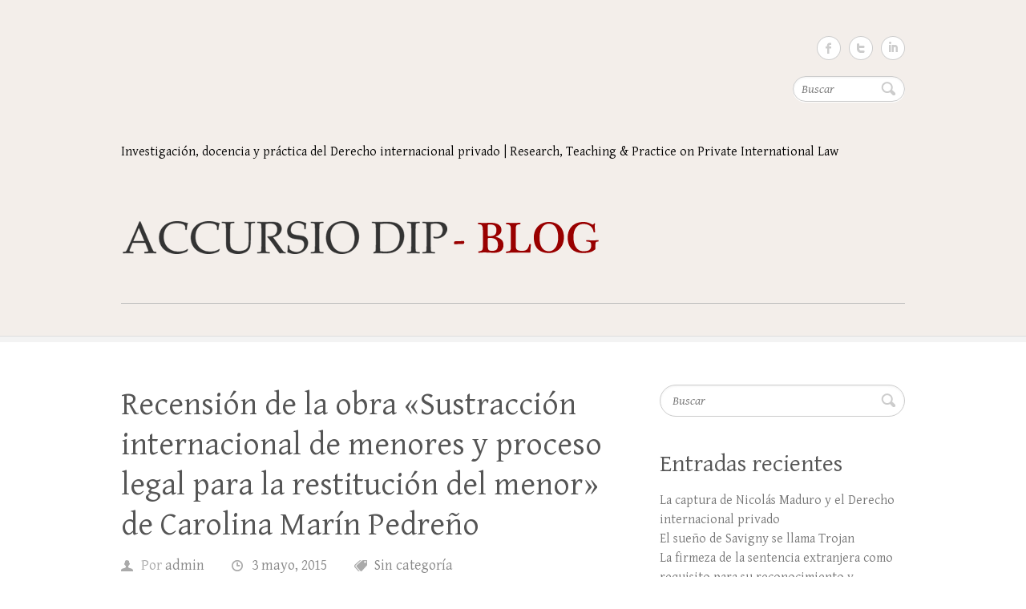

--- FILE ---
content_type: text/html; charset=UTF-8
request_url: http://accursio.com/blog/?m=201505&paged=2
body_size: 6407
content:

<!DOCTYPE html>
<html lang="es-ES">
<head>

		<meta charset="UTF-8" />
	<meta name="viewport" content="width=device-width, initial-scale=1, maximum-scale=1">
	<title>
		mayo | 2015 |  &#124; P&aacute;gina 2	</title>
	<link rel="profile" href="http://gmpg.org/xfn/11" />
	<link rel="pingback" href="http://accursio.com/blog/xmlrpc.php" />	
<link rel='dns-prefetch' href='//fonts.googleapis.com' />
<link rel='dns-prefetch' href='//s.w.org' />
<link rel="alternate" type="application/rss+xml" title=" &raquo; Feed" href="http://accursio.com/blog/?feed=rss2" />
<link rel="alternate" type="application/rss+xml" title=" &raquo; RSS de los comentarios" href="http://accursio.com/blog/?feed=comments-rss2" />
		<script type="text/javascript">
			window._wpemojiSettings = {"baseUrl":"https:\/\/s.w.org\/images\/core\/emoji\/2.3\/72x72\/","ext":".png","svgUrl":"https:\/\/s.w.org\/images\/core\/emoji\/2.3\/svg\/","svgExt":".svg","source":{"concatemoji":"http:\/\/accursio.com\/blog\/wp-includes\/js\/wp-emoji-release.min.js?ver=4.8.27"}};
			!function(t,a,e){var r,i,n,o=a.createElement("canvas"),l=o.getContext&&o.getContext("2d");function c(t){var e=a.createElement("script");e.src=t,e.defer=e.type="text/javascript",a.getElementsByTagName("head")[0].appendChild(e)}for(n=Array("flag","emoji4"),e.supports={everything:!0,everythingExceptFlag:!0},i=0;i<n.length;i++)e.supports[n[i]]=function(t){var e,a=String.fromCharCode;if(!l||!l.fillText)return!1;switch(l.clearRect(0,0,o.width,o.height),l.textBaseline="top",l.font="600 32px Arial",t){case"flag":return(l.fillText(a(55356,56826,55356,56819),0,0),e=o.toDataURL(),l.clearRect(0,0,o.width,o.height),l.fillText(a(55356,56826,8203,55356,56819),0,0),e===o.toDataURL())?!1:(l.clearRect(0,0,o.width,o.height),l.fillText(a(55356,57332,56128,56423,56128,56418,56128,56421,56128,56430,56128,56423,56128,56447),0,0),e=o.toDataURL(),l.clearRect(0,0,o.width,o.height),l.fillText(a(55356,57332,8203,56128,56423,8203,56128,56418,8203,56128,56421,8203,56128,56430,8203,56128,56423,8203,56128,56447),0,0),e!==o.toDataURL());case"emoji4":return l.fillText(a(55358,56794,8205,9794,65039),0,0),e=o.toDataURL(),l.clearRect(0,0,o.width,o.height),l.fillText(a(55358,56794,8203,9794,65039),0,0),e!==o.toDataURL()}return!1}(n[i]),e.supports.everything=e.supports.everything&&e.supports[n[i]],"flag"!==n[i]&&(e.supports.everythingExceptFlag=e.supports.everythingExceptFlag&&e.supports[n[i]]);e.supports.everythingExceptFlag=e.supports.everythingExceptFlag&&!e.supports.flag,e.DOMReady=!1,e.readyCallback=function(){e.DOMReady=!0},e.supports.everything||(r=function(){e.readyCallback()},a.addEventListener?(a.addEventListener("DOMContentLoaded",r,!1),t.addEventListener("load",r,!1)):(t.attachEvent("onload",r),a.attachEvent("onreadystatechange",function(){"complete"===a.readyState&&e.readyCallback()})),(r=e.source||{}).concatemoji?c(r.concatemoji):r.wpemoji&&r.twemoji&&(c(r.twemoji),c(r.wpemoji)))}(window,document,window._wpemojiSettings);
		</script>
		<style type="text/css">
img.wp-smiley,
img.emoji {
	display: inline !important;
	border: none !important;
	box-shadow: none !important;
	height: 1em !important;
	width: 1em !important;
	margin: 0 .07em !important;
	vertical-align: -0.1em !important;
	background: none !important;
	padding: 0 !important;
}
</style>
<link rel='stylesheet' id='cleanretina_style-css'  href='http://accursio.com/blog/wp-content/themes/clean-retina/style.css?ver=4.8.27' type='text/css' media='all' />
<link rel='stylesheet' id='jquery_fancybox_style-css'  href='http://accursio.com/blog/wp-content/themes/clean-retina/library/css/jquery.fancybox-1.3.4.css?ver=4.8.27' type='text/css' media='all' />
<link rel='stylesheet' id='google_font_genttium_basic-css'  href='http://fonts.googleapis.com/css?family=Gentium+Basic%3A400%2C400italic%2C700%2C700italic&#038;ver=4.8.27' type='text/css' media='all' />
<script type='text/javascript' src='http://accursio.com/blog/wp-includes/js/jquery/jquery.js?ver=1.12.4'></script>
<script type='text/javascript' src='http://accursio.com/blog/wp-includes/js/jquery/jquery-migrate.min.js?ver=1.4.1'></script>
<script type='text/javascript' src='http://accursio.com/blog/wp-content/themes/clean-retina/library/js/tinynav.js?ver=4.8.27'></script>
<script type='text/javascript' src='http://accursio.com/blog/wp-content/themes/clean-retina/library/js/backtotop.js?ver=4.8.27'></script>
<link rel='https://api.w.org/' href='http://accursio.com/blog/index.php?rest_route=/' />
<link rel="EditURI" type="application/rsd+xml" title="RSD" href="http://accursio.com/blog/xmlrpc.php?rsd" />
<link rel="wlwmanifest" type="application/wlwmanifest+xml" href="http://accursio.com/blog/wp-includes/wlwmanifest.xml" /> 
		<style type="text/css">.recentcomments a{display:inline !important;padding:0 !important;margin:0 !important;}</style>
			<style type="text/css">
			#site-title a,
		#site-description {
			color: #000000 !important;
		}
		</style>
	<style type="text/css" id="custom-background-css">
body.custom-background { background-color: #ffffff; }
</style>

</head>

<body class="archive date paged custom-background paged-2 date-paged-2 ">
	
	<div id="wrapper">
				<header id="branding" >
				
	<div class="wrapper clearfix">
		<div class="hgroup-wrap clearfix">
								<section class="hgroup-right">
						
			<div class="social-profiles clearfix">
				<ul><li class="facebook"><a href="https://www.facebook.com/accursioDIP" title=" en Facebook" target="_blank"> Facebook</a></li><li class="twitter"><a href="https://twitter.com/AccursioDipr" title=" en Twitter" target="_blank"> Twitter</a></li><li class="linked"><a href="https://www.linkedin.com/profile/view?id=396416935&#038;trk=nav_responsive_tab_profile" title=" en LinkedIn" target="_blank"> LinkedIn</a></li>
			</ul>
			</div><!-- .social-profiles -->							<form action="http://accursio.com/blog/" class="searchform clearfix" method="get">
		<label class="assistive-text" for="s">Buscar</label>
		<input type="text" placeholder="Buscar" class="s field" name="s">
	</form><!-- .searchform -->
					</section><!-- .hgroup-right -->	
				

			<hgroup id="site-logo" class="clearfix">
								<h1 id="site-title"><a href="http://accursio.com/blog/" title="" rel="home"></a></h1>
				<h2 id="site-description">Investigación, docencia y práctica del Derecho internacional privado | Research, Teaching &amp; Practice on Private International Law </h2>
							</hgroup><!-- #site-logo -->

								<a href="http://accursio.com/blog/" title=""><img src="http://accursio.com/blog/wp-content/uploads/2015/02/cropped-logo-accursio-dip.png" class="header-image" width="600" height="54" alt=""></a>
						
		</div><!-- .hgroup-wrap -->		
		<nav id="access" class="clearfix"><ul class="root"><li class="default-menu"><a href="http://accursio.com/blog" title="Navigation">Navigation</a></li></ul></nav><!-- #access --> 		
 		   	 			</div><!-- .wrapper -->

		</header>
		
				<div id="main" class="wrapper clearfix">


<div id="container">
	

<div id="primary" class="no-margin-left">
   <div id="content">   	<section id="post-202" class="post-202 post type-post status-publish format-standard has-post-thumbnail hentry category-sin-categoria">
   		<article class="clearfix">
           		
        		<header class="entry-header">
        			        				<h2 class="entry-title">
	            			            			<a href="http://accursio.com/blog/?p=202" title="Recensión de la obra «Sustracción internacional de menores y proceso legal para la restitución del menor» de Carolina Marín Pedreño">Recensión de la obra «Sustracción internacional de menores y proceso legal para la restitución del menor» de Carolina Marín Pedreño</a>
	            			            	</h2 >
        			        			                        
            	<div class="entry-meta">
						<span class="by-author vcard author"><span class="fn">Por <a href="http://accursio.com/blog/?author=1">admin</a></span></span>
                	<span class="date updated"><a href="http://accursio.com/blog/?p=202" title="8:14 am">3 mayo, 2015</a></span>
                	                		<span class="category"><a href="http://accursio.com/blog/?cat=1" rel="category">Sin categoría</a></span> 
                	                	            	</div><!-- .entry-meta -->
        			        		</header>

        		        		
        		<figure class="post-featured-image"><a href="http://accursio.com/blog/?p=202" title="Permalink paraRecensión de la obra «Sustracción internacional de menores y proceso legal para la restitución del menor» de Carolina Marín Pedreño"><img width="700" height="290" src="http://accursio.com/blog/wp-content/uploads/2015/04/sustraccion-internacional-de-menores_9788494236945-700x290.jpg" class="attachment-featured size-featured wp-post-image" alt="Recensión de la obra «Sustracción internacional de menores y proceso legal para la restitución del menor» de Carolina Marín Pedreño" title="Recensión de la obra «Sustracción internacional de menores y proceso legal para la restitución del menor» de Carolina Marín Pedreño" /></a></figure>        		
       
       		            <p>  Recensión de la obra «Sustracción internacional de menores y proceso legal para la restitución del menor» de Carolina Marín Pedreño. &nbsp; Este libro es mucho más que un libro.&hellip; </p>
<a class="readmore" href="http://accursio.com/blog/?p=202" title="Recensión de la obra «Sustracción internacional de menores y proceso legal para la restitución del menor» de Carolina Marín Pedreño">Leer m&aacute;s</a>            
        			  	</article>
		</section>
		<hr/>
	   	<section id="post-197" class="post-197 post type-post status-publish format-standard has-post-thumbnail hentry category-sin-categoria">
   		<article class="clearfix">
           		
        		<header class="entry-header">
        			        				<h2 class="entry-title">
	            			            			<a href="http://accursio.com/blog/?p=197" title="I JORNADAS DOCTORALES. UNIVERSIDAD DE MURCIA. ABRIL 2015">I JORNADAS DOCTORALES. UNIVERSIDAD DE MURCIA. ABRIL 2015</a>
	            			            	</h2 >
        			        			                        
            	<div class="entry-meta">
						<span class="by-author vcard author"><span class="fn">Por <a href="http://accursio.com/blog/?author=1">admin</a></span></span>
                	<span class="date updated"><a href="http://accursio.com/blog/?p=197" title="5:48 pm">2 mayo, 2015</a></span>
                	                		<span class="category"><a href="http://accursio.com/blog/?cat=1" rel="category">Sin categoría</a></span> 
                	                	            	</div><!-- .entry-meta -->
        			        		</header>

        		        		
        		<figure class="post-featured-image"><a href="http://accursio.com/blog/?p=197" title="Permalink paraI JORNADAS DOCTORALES. UNIVERSIDAD DE MURCIA. ABRIL 2015"><img width="700" height="290" src="http://accursio.com/blog/wp-content/uploads/2015/02/foto-Claustro-002--700x290.jpg" class="attachment-featured size-featured wp-post-image" alt="I JORNADAS DOCTORALES. UNIVERSIDAD DE MURCIA. ABRIL 2015" title="I JORNADAS DOCTORALES. UNIVERSIDAD DE MURCIA. ABRIL 2015" /></a></figure>        		
       
       		            <p>&nbsp; I JORNADAS DOCTORALES. UNIVERSIDAD DE MURCIA. ABRIL 2015 Los pasados días 28 y 29 abril 2015 la Universidad de Murcia acogió en sus instalaciones del Campus de Espinardo las&hellip; </p>
<a class="readmore" href="http://accursio.com/blog/?p=197" title="I JORNADAS DOCTORALES. UNIVERSIDAD DE MURCIA. ABRIL 2015">Leer m&aacute;s</a>            
        			  	</article>
		</section>
		<hr/>
	   	<section id="post-179" class="post-179 post type-post status-publish format-standard has-post-thumbnail hentry category-sin-categoria">
   		<article class="clearfix">
           		
        		<header class="entry-header">
        			        				<h2 class="entry-title">
	            			            			<a href="http://accursio.com/blog/?p=179" title="JORNADAS DE DERECHO INTERNACIONAL PRIVADO EN LA UNIVERSITÀ ROMA TRE (27-28 ABRIL 2015)">JORNADAS DE DERECHO INTERNACIONAL PRIVADO EN LA UNIVERSITÀ ROMA TRE (27-28 ABRIL 2015)</a>
	            			            	</h2 >
        			        			                        
            	<div class="entry-meta">
						<span class="by-author vcard author"><span class="fn">Por <a href="http://accursio.com/blog/?author=1">admin</a></span></span>
                	<span class="date updated"><a href="http://accursio.com/blog/?p=179" title="3:37 pm">2 mayo, 2015</a></span>
                	                		<span class="category"><a href="http://accursio.com/blog/?cat=1" rel="category">Sin categoría</a></span> 
                	                	            	</div><!-- .entry-meta -->
        			        		</header>

        		        		
        		<figure class="post-featured-image"><a href="http://accursio.com/blog/?p=179" title="Permalink paraJORNADAS DE DERECHO INTERNACIONAL PRIVADO EN LA UNIVERSITÀ ROMA TRE (27-28 ABRIL 2015)"><img width="661" height="290" src="http://accursio.com/blog/wp-content/uploads/2015/05/ACCURSIO-DIP-vis-cor-victoria-GIALLO-661x290.jpg" class="attachment-featured size-featured wp-post-image" alt="JORNADAS DE DERECHO INTERNACIONAL PRIVADO EN LA UNIVERSITÀ ROMA TRE (27-28 ABRIL 2015)" title="JORNADAS DE DERECHO INTERNACIONAL PRIVADO EN LA UNIVERSITÀ ROMA TRE (27-28 ABRIL 2015)" /></a></figure>        		
       
       		            <p> CRÓNICA Encuentros con la doctrina extranjera de Derecho internacional privado JORNADAS DE DERECHO INTERNACIONAL PRIVADO EN LA UNIVERSITÀ ROMA TRE ROMA (ITALIA) 27-28 ABRIL 2015 &nbsp; &#8211; La increible sensación&hellip; </p>
<a class="readmore" href="http://accursio.com/blog/?p=179" title="JORNADAS DE DERECHO INTERNACIONAL PRIVADO EN LA UNIVERSITÀ ROMA TRE (27-28 ABRIL 2015)">Leer m&aacute;s</a>            
        			  	</article>
		</section>
		<hr/>
				<ul class="default-wp-page clearfix">
				<li class="previous"></li>
				<li class="next"><a href="http://accursio.com/blog/?m=201505" >Siguiente &raquo;</a></li>
			</ul>
			</div><!-- #content --></div><!-- #primary -->


<div id="secondary">
	

<aside id="search-2" class="widget widget_search">	<form action="http://accursio.com/blog/" class="searchform clearfix" method="get">
		<label class="assistive-text" for="s">Buscar</label>
		<input type="text" placeholder="Buscar" class="s field" name="s">
	</form><!-- .searchform -->
</aside>		<aside id="recent-posts-2" class="widget widget_recent_entries">		<h4 class="widget-title">Entradas recientes</h4>		<ul>
					<li>
				<a href="http://accursio.com/blog/?p=2425">La captura de Nicolás Maduro y el Derecho internacional privado</a>
						</li>
					<li>
				<a href="http://accursio.com/blog/?p=2422">El sueño de Savigny se llama Trojan</a>
						</li>
					<li>
				<a href="http://accursio.com/blog/?p=2414">La firmeza de la sentencia extranjera como requisito para su reconocimiento y exequatur en España</a>
						</li>
					<li>
				<a href="http://accursio.com/blog/?p=2405">La determinación de la nacionalidad del causante en el art. 9.8 CC y las estatuas de los apóstoles en San Juan de Letrán.</a>
						</li>
					<li>
				<a href="http://accursio.com/blog/?p=2398">La integración del menor en su nuevo medio como causa de no restitución del mismo al país de su residencia habitual</a>
						</li>
				</ul>
		</aside>		<aside id="recent-comments-2" class="widget widget_recent_comments"><h4 class="widget-title">Comentarios recientes</h4><ul id="recentcomments"><li class="recentcomments"><span class="comment-author-link">admin</span> en <a href="http://accursio.com/blog/?p=698#comment-3519">Contratos privados de divorcio: bienvenidos al futuro</a></li><li class="recentcomments"><span class="comment-author-link">Juan Carlos Muñoz</span> en <a href="http://accursio.com/blog/?p=707#comment-3157">Reglamento sucesorio europeo y cláusula tontina</a></li><li class="recentcomments"><span class="comment-author-link"><a href='http://www.divorciador.com' rel='external nofollow' class='url'>abogados divorcios exprés Madrid</a></span> en <a href="http://accursio.com/blog/?p=698#comment-3071">Contratos privados de divorcio: bienvenidos al futuro</a></li><li class="recentcomments"><span class="comment-author-link"><a href='http://www.algoritmolegal.com/tecnologias-emergentes/seran-google-watson-los-juristas-del-futuro/' rel='external nofollow' class='url'>¿Serán Google y Watson los juristas del futuro? - Algoritmo Legal</a></span> en <a href="http://accursio.com/blog/?p=377#comment-3066">Entrevista a Javier Carrascosa en Radio Nacional de España (6 julio 2015)</a></li><li class="recentcomments"><span class="comment-author-link">Yolanda</span> en <a href="http://accursio.com/blog/?p=698#comment-3061">Contratos privados de divorcio: bienvenidos al futuro</a></li></ul></aside><aside id="archives-2" class="widget widget_archive"><h4 class="widget-title">Archivos</h4>		<ul>
			<li><a href='http://accursio.com/blog/?m=202601'>enero 2026</a></li>
	<li><a href='http://accursio.com/blog/?m=202512'>diciembre 2025</a></li>
	<li><a href='http://accursio.com/blog/?m=202511'>noviembre 2025</a></li>
	<li><a href='http://accursio.com/blog/?m=202510'>octubre 2025</a></li>
	<li><a href='http://accursio.com/blog/?m=202509'>septiembre 2025</a></li>
	<li><a href='http://accursio.com/blog/?m=202508'>agosto 2025</a></li>
	<li><a href='http://accursio.com/blog/?m=202507'>julio 2025</a></li>
	<li><a href='http://accursio.com/blog/?m=202506'>junio 2025</a></li>
	<li><a href='http://accursio.com/blog/?m=202505'>mayo 2025</a></li>
	<li><a href='http://accursio.com/blog/?m=202504'>abril 2025</a></li>
	<li><a href='http://accursio.com/blog/?m=202503'>marzo 2025</a></li>
	<li><a href='http://accursio.com/blog/?m=202502'>febrero 2025</a></li>
	<li><a href='http://accursio.com/blog/?m=202501'>enero 2025</a></li>
	<li><a href='http://accursio.com/blog/?m=202412'>diciembre 2024</a></li>
	<li><a href='http://accursio.com/blog/?m=202411'>noviembre 2024</a></li>
	<li><a href='http://accursio.com/blog/?m=202410'>octubre 2024</a></li>
	<li><a href='http://accursio.com/blog/?m=202409'>septiembre 2024</a></li>
	<li><a href='http://accursio.com/blog/?m=202407'>julio 2024</a></li>
	<li><a href='http://accursio.com/blog/?m=202406'>junio 2024</a></li>
	<li><a href='http://accursio.com/blog/?m=202405'>mayo 2024</a></li>
	<li><a href='http://accursio.com/blog/?m=202404'>abril 2024</a></li>
	<li><a href='http://accursio.com/blog/?m=202403'>marzo 2024</a></li>
	<li><a href='http://accursio.com/blog/?m=202402'>febrero 2024</a></li>
	<li><a href='http://accursio.com/blog/?m=202401'>enero 2024</a></li>
	<li><a href='http://accursio.com/blog/?m=202312'>diciembre 2023</a></li>
	<li><a href='http://accursio.com/blog/?m=202311'>noviembre 2023</a></li>
	<li><a href='http://accursio.com/blog/?m=202310'>octubre 2023</a></li>
	<li><a href='http://accursio.com/blog/?m=202309'>septiembre 2023</a></li>
	<li><a href='http://accursio.com/blog/?m=202308'>agosto 2023</a></li>
	<li><a href='http://accursio.com/blog/?m=202307'>julio 2023</a></li>
	<li><a href='http://accursio.com/blog/?m=202306'>junio 2023</a></li>
	<li><a href='http://accursio.com/blog/?m=202305'>mayo 2023</a></li>
	<li><a href='http://accursio.com/blog/?m=202304'>abril 2023</a></li>
	<li><a href='http://accursio.com/blog/?m=202303'>marzo 2023</a></li>
	<li><a href='http://accursio.com/blog/?m=202302'>febrero 2023</a></li>
	<li><a href='http://accursio.com/blog/?m=202301'>enero 2023</a></li>
	<li><a href='http://accursio.com/blog/?m=202212'>diciembre 2022</a></li>
	<li><a href='http://accursio.com/blog/?m=202211'>noviembre 2022</a></li>
	<li><a href='http://accursio.com/blog/?m=202210'>octubre 2022</a></li>
	<li><a href='http://accursio.com/blog/?m=202209'>septiembre 2022</a></li>
	<li><a href='http://accursio.com/blog/?m=202208'>agosto 2022</a></li>
	<li><a href='http://accursio.com/blog/?m=202207'>julio 2022</a></li>
	<li><a href='http://accursio.com/blog/?m=202206'>junio 2022</a></li>
	<li><a href='http://accursio.com/blog/?m=202205'>mayo 2022</a></li>
	<li><a href='http://accursio.com/blog/?m=202204'>abril 2022</a></li>
	<li><a href='http://accursio.com/blog/?m=202203'>marzo 2022</a></li>
	<li><a href='http://accursio.com/blog/?m=202202'>febrero 2022</a></li>
	<li><a href='http://accursio.com/blog/?m=202201'>enero 2022</a></li>
	<li><a href='http://accursio.com/blog/?m=202112'>diciembre 2021</a></li>
	<li><a href='http://accursio.com/blog/?m=202111'>noviembre 2021</a></li>
	<li><a href='http://accursio.com/blog/?m=202110'>octubre 2021</a></li>
	<li><a href='http://accursio.com/blog/?m=202109'>septiembre 2021</a></li>
	<li><a href='http://accursio.com/blog/?m=202107'>julio 2021</a></li>
	<li><a href='http://accursio.com/blog/?m=202106'>junio 2021</a></li>
	<li><a href='http://accursio.com/blog/?m=202105'>mayo 2021</a></li>
	<li><a href='http://accursio.com/blog/?m=202104'>abril 2021</a></li>
	<li><a href='http://accursio.com/blog/?m=202103'>marzo 2021</a></li>
	<li><a href='http://accursio.com/blog/?m=202102'>febrero 2021</a></li>
	<li><a href='http://accursio.com/blog/?m=202101'>enero 2021</a></li>
	<li><a href='http://accursio.com/blog/?m=202012'>diciembre 2020</a></li>
	<li><a href='http://accursio.com/blog/?m=202011'>noviembre 2020</a></li>
	<li><a href='http://accursio.com/blog/?m=202010'>octubre 2020</a></li>
	<li><a href='http://accursio.com/blog/?m=202009'>septiembre 2020</a></li>
	<li><a href='http://accursio.com/blog/?m=202007'>julio 2020</a></li>
	<li><a href='http://accursio.com/blog/?m=202006'>junio 2020</a></li>
	<li><a href='http://accursio.com/blog/?m=202005'>mayo 2020</a></li>
	<li><a href='http://accursio.com/blog/?m=202004'>abril 2020</a></li>
	<li><a href='http://accursio.com/blog/?m=202003'>marzo 2020</a></li>
	<li><a href='http://accursio.com/blog/?m=202002'>febrero 2020</a></li>
	<li><a href='http://accursio.com/blog/?m=202001'>enero 2020</a></li>
	<li><a href='http://accursio.com/blog/?m=201912'>diciembre 2019</a></li>
	<li><a href='http://accursio.com/blog/?m=201911'>noviembre 2019</a></li>
	<li><a href='http://accursio.com/blog/?m=201910'>octubre 2019</a></li>
	<li><a href='http://accursio.com/blog/?m=201909'>septiembre 2019</a></li>
	<li><a href='http://accursio.com/blog/?m=201907'>julio 2019</a></li>
	<li><a href='http://accursio.com/blog/?m=201906'>junio 2019</a></li>
	<li><a href='http://accursio.com/blog/?m=201905'>mayo 2019</a></li>
	<li><a href='http://accursio.com/blog/?m=201811'>noviembre 2018</a></li>
	<li><a href='http://accursio.com/blog/?m=201809'>septiembre 2018</a></li>
	<li><a href='http://accursio.com/blog/?m=201807'>julio 2018</a></li>
	<li><a href='http://accursio.com/blog/?m=201806'>junio 2018</a></li>
	<li><a href='http://accursio.com/blog/?m=201805'>mayo 2018</a></li>
	<li><a href='http://accursio.com/blog/?m=201804'>abril 2018</a></li>
	<li><a href='http://accursio.com/blog/?m=201802'>febrero 2018</a></li>
	<li><a href='http://accursio.com/blog/?m=201801'>enero 2018</a></li>
	<li><a href='http://accursio.com/blog/?m=201712'>diciembre 2017</a></li>
	<li><a href='http://accursio.com/blog/?m=201710'>octubre 2017</a></li>
	<li><a href='http://accursio.com/blog/?m=201709'>septiembre 2017</a></li>
	<li><a href='http://accursio.com/blog/?m=201707'>julio 2017</a></li>
	<li><a href='http://accursio.com/blog/?m=201706'>junio 2017</a></li>
	<li><a href='http://accursio.com/blog/?m=201705'>mayo 2017</a></li>
	<li><a href='http://accursio.com/blog/?m=201704'>abril 2017</a></li>
	<li><a href='http://accursio.com/blog/?m=201703'>marzo 2017</a></li>
	<li><a href='http://accursio.com/blog/?m=201702'>febrero 2017</a></li>
	<li><a href='http://accursio.com/blog/?m=201701'>enero 2017</a></li>
	<li><a href='http://accursio.com/blog/?m=201612'>diciembre 2016</a></li>
	<li><a href='http://accursio.com/blog/?m=201610'>octubre 2016</a></li>
	<li><a href='http://accursio.com/blog/?m=201609'>septiembre 2016</a></li>
	<li><a href='http://accursio.com/blog/?m=201607'>julio 2016</a></li>
	<li><a href='http://accursio.com/blog/?m=201606'>junio 2016</a></li>
	<li><a href='http://accursio.com/blog/?m=201604'>abril 2016</a></li>
	<li><a href='http://accursio.com/blog/?m=201603'>marzo 2016</a></li>
	<li><a href='http://accursio.com/blog/?m=201601'>enero 2016</a></li>
	<li><a href='http://accursio.com/blog/?m=201512'>diciembre 2015</a></li>
	<li><a href='http://accursio.com/blog/?m=201511'>noviembre 2015</a></li>
	<li><a href='http://accursio.com/blog/?m=201510'>octubre 2015</a></li>
	<li><a href='http://accursio.com/blog/?m=201509'>septiembre 2015</a></li>
	<li><a href='http://accursio.com/blog/?m=201508'>agosto 2015</a></li>
	<li><a href='http://accursio.com/blog/?m=201507'>julio 2015</a></li>
	<li><a href='http://accursio.com/blog/?m=201506'>junio 2015</a></li>
	<li><a href='http://accursio.com/blog/?m=201505'>mayo 2015</a></li>
	<li><a href='http://accursio.com/blog/?m=201504'>abril 2015</a></li>
	<li><a href='http://accursio.com/blog/?m=201503'>marzo 2015</a></li>
	<li><a href='http://accursio.com/blog/?m=201502'>febrero 2015</a></li>
		</ul>
		</aside><aside id="categories-2" class="widget widget_categories"><h4 class="widget-title">Categorías</h4>		<ul>
	<li class="cat-item cat-item-2"><a href="http://accursio.com/blog/?cat=2" >Estatuto personal</a>
</li>
	<li class="cat-item cat-item-1"><a href="http://accursio.com/blog/?cat=1" >Sin categoría</a>
</li>
		</ul>
</aside><aside id="meta-2" class="widget widget_meta"><h4 class="widget-title">Meta</h4>			<ul>
						<li><a href="http://accursio.com/blog/wp-login.php">Acceder</a></li>
			<li><a href="http://accursio.com/blog/?feed=rss2"><abbr title="Really Simple Syndication">RSS</abbr> de las entradas</a></li>
			<li><a href="http://accursio.com/blog/?feed=comments-rss2"><abbr title="Really Simple Syndication">RSS</abbr> de los comentarios</a></li>
			<li><a href="https://es.wordpress.org/" title="Gestionado con WordPress, una avanzada plataforma semántica de publicación personal.">WordPress.org</a></li>			</ul>
			</aside>
</div><!-- #secondary --></div><!-- #container -->


	   </div><!-- #main -->

	   
	   	
	   
	   <footer id="colophon" class="clearfix">
			<div class="wrapper"><div id="site-generator">
			<div class="social-profiles clearfix">
				<ul><li class="facebook"><a href="https://www.facebook.com/accursioDIP" title=" en Facebook" target="_blank"> Facebook</a></li><li class="twitter"><a href="https://twitter.com/AccursioDipr" title=" en Twitter" target="_blank"> Twitter</a></li><li class="linked"><a href="https://www.linkedin.com/profile/view?id=396416935&#038;trk=nav_responsive_tab_profile" title=" en LinkedIn" target="_blank"> LinkedIn</a></li>
			</ul>
			</div><!-- .social-profiles --><div class="copyright">Copyright &copy; 2026 <a href="http://accursio.com/blog/" title="" ><span></span></a> Tema por: <a href="http://themehorse.com" target="_blank" title="Theme Horse" ><span>Theme Horse</span></a> Powered by: <a href="http://wordpress.org" target="_blank" title="WordPress"><span>WordPress</span></a> </div><!-- .copyright --><div style="clear:both;"></div>
			</div><!-- #site-generator --></div><!-- .wrapper --><div class="back-to-top"><a href="#branding">Volver al principio</a></div>		</footer>
	   
			

	</div><!-- #wrapper -->

	 

<script type='text/javascript' src='http://accursio.com/blog/wp-content/themes/clean-retina/library/js/jquery.fancybox-1.3.4.pack.js?ver=1.3.4'></script>
<script type='text/javascript' src='http://accursio.com/blog/wp-content/themes/clean-retina/library/js/cleanretina-custom-fancybox-script.js?ver=4.8.27'></script>
<script type='text/javascript' src='http://accursio.com/blog/wp-includes/js/wp-embed.min.js?ver=4.8.27'></script>

</body>
</html>

--- FILE ---
content_type: text/css
request_url: http://accursio.com/blog/wp-content/themes/clean-retina/style.css?ver=4.8.27
body_size: 47325
content:
/*
Theme Name: Clean Retina
Theme URI: http://themehorse.com/themes/clean-retina
Author: Theme Horse
Author URI: http://themehorse.com
Description: Clean Retina is a Simple, Clean and Responsive Retina Ready WordPress Theme which adapts automatically to your tablets and mobile devices. Along with the elegant design the theme is easily customizable with numerous theme options. Some of the highlighted options are 9 home page layouts(corporate layout also included), 5 layouts for every post, featured slider to highlight your post and page, custom post type to show gallery, 11 social icons, webmaster tools, custom background, custom Header, custom menu, custom favicon, custom CSS, custom webclip icon and many more.  Also supports some of the popular plugins like Breadcrumb NavXT, WP-PageNavi and Contact Form 7. Currently translated in Polish, Romanian, French, Swedish, German, Spanish, Persian and Russian. Get free support on http://themehorse.com/support-forum/
Version: 1.3.8
License: GNU General Public License v2 or later
License URI: http://www.gnu.org/licenses/gpl-2.0.html
Tags: black, gray, white, light, blue, one-column, two-columns, three-columns, left-sidebar, right-sidebar, fluid-layout, custom-menu, custom-background, custom-header, featured-images, full-width-template, theme-options, threaded-comments, translation-ready, sticky-post
Text Domain: cleanretina

Clean Retina WordPress Theme, Copyright 2012-2013 Theme Horse
Clean Retina is distributed under the terms of the GNU GPL
*/

/* =Reset default browser CSS. Based on work by Eric Meyer: http://meyerweb.com/eric/tools/css/reset/index.html
-------------------------------------------------------------- */
	
html, body, div, span, applet, object, iframe, h1, h2, h3, h4, h5, h6, p, blockquote, pre, a, abbr, acronym, address, big, cite, code, del, dfn, em, font, ins, kbd, q, s, samp, small, strike, strong, sub, sup, tt, var, dl, dt, dd, ol, ul, li, fieldset, form, label, legend, table, caption, tbody, tfoot, thead, tr, th, td {
	border: 0;
	font-family: inherit;
	font-size: 100%;
	font-style: inherit;
	font-weight: inherit;
	margin: 0;
	outline: 0;
	padding: 0;
	vertical-align: baseline;
}
html {
 -webkit-text-size-adjust: none;
}
:focus {/* remember to define focus styles! */
	outline: 0;
}
ol, ul {
	list-style: none;
	margin: 0;
}
table {/* tables still need 'cellspacing="0"' in the markup */
	border-collapse: separate;
	border-spacing: 0;
}
caption, th, td {
	font-weight: normal;
	text-align: left;
}
blockquote:before, blockquote:after, q:before, q:after {
	content: "";
}
blockquote, q {
	quotes: "" "";
}
a img {
	border: 0;
}
article, aside, details, figcaption, figure,
footer, header, hgroup, menu, nav, section {
	display: block;
}
embed, iframe, object {
	max-width: 100%;
}

/* =Global
----------------------------------------------- */
body, input, textarea {
	color: #555;
	font: 18px 'Gentium Basic', serif;
	line-height: 26px;
	word-wrap: break-word;
}
body {
	background-color: #f8f8f8;
}
.wrapper {
	margin: 0 auto;
   max-width: 978px;
   width: 94%;
}
/* Headings */
h1, h2, h3, h4, h5, h6 {
	font-weight: normal;
}
h1 {
	font-size: 40px;	
	line-height: 50px;
}
h2 {
	font-size: 38px;
	line-height: 48px;
}
h3{
	font-size: 34px;
	line-height: 43px;
}
h4 {
	font-size: 30px;
	line-height: 38px;
}
h5 {
	font-size: 26px;
	line-height: 30px;
}
h6 {
	font-size: 22px;
	text-transform: uppercase;
	line-height: 27px;
}

/* No Border/Margin/Padding */
.no-margin-top {
	margin-top:0px !important;
}
.no-margin-bottom {
	margin-bottom:0px !important;
}
.no-margin-left {
	margin-left:0px !important;
}
.no-margin-right {
	margin-right:0px !important;
}
.no-padding-top {
	padding-top:0px !important;
}
.no-padding-bottom {
	padding-bottom:0px !important;
}
.no-padding-left {
	padding-left:0px !important;
}
.no-padding-right {
	padding-right:0px !important;
}
.no-border-top {
	border-top:0 none !important;
}
.no-border-bottom {
	border-bottom:0 none !important;
}
.no-border-left {
	border-left:0 none !important;
}
.no-border-right {
	border-right:0 none !important;
}

/* Horizontal Line */
hr {
	border-color: #bbb;
	border-style: dotted none none;
	border-width: 2px 0 0;
	height: 0;
	margin: 0 0 50px;
}

/* Text elements */
p {
	margin-bottom: 22px;
}
strong {
	font-weight: bold;
}
cite, em, i {
	font-style: italic;
}
pre {
	background-color: #fff;
	margin-bottom: 40px;
	overflow: auto;
	padding: 20px;
}
pre, code, kbd {
	font-family:"Courier 10 Pitch",Courier,monospace;
	font-size: 16px;
}
abbr, acronym, dfn {
	border-bottom: 1px dotted #666;
	cursor: help;
}
address {
	display: block;
	margin: 0 0 1.625em;
}
ins {
	background: #fff9c0;
}

/* Superscript and Subscript */
sup, sub {
	font-size: 10px;
	height: 0;
	line-height: 1;
	position: relative;
	vertical-align: baseline;
}
sup {
	bottom: 1ex;
}
sub {
	top: .5ex;
}

/* Blockquote */
blockquote {
	font-style: italic;
	font-weight: normal;
	padding: 20px;
	background: #fff;
	border-left: 4px solid #5F85B0;
   border-right: 1px solid #bbb;
	margin-bottom: 40px;
	/* max-width: 564px; */
}
blockquote p {
	margin: 0;
	color: #555;
}
blockquote em, blockquote i, blockquote cite {
	font-style: normal;
}
blockquote cite {
	color: #666;
	font: 12px "Helvetica Neue", Helvetica, Arial, sans-serif;
	font-weight: 300;
	letter-spacing: 0.05em;
	text-transform: uppercase;
}

/* Breadcrumb */
.breadcrumb {
	margin-bottom: 20px;
}
.breadcrumb a {	
	color: #999;
	margin-bottom: 10px;
}
.breadcrumb, 
.breadcrumb a:hover {
	color: #666;
}

/* Forms */
input, textarea {
 	-webkit-border-radius:0px;
}
input[type="text"], 
input[type="email"], 
input[type="search"], 
input[type="password"], 
textarea {
	/* -webkit-appearance: caret;
	-moz-appearance: caret;	 */
	-moz-appearance: none !important;
	-webkit-appearance: none !important;
	appearance: none !important;
}
input[type="text"], 
input[type="email"], 
input[type="password"], 
textarea {
	padding: 10px 10px 8px;
	-webkit-box-shadow: 0 1px 3px #f2f2f2 inset, 0 1px 0 #fff;
	-moz-box-shadow: 0 1px 3px #f2f2f2 inset, 0 1px 0 #fff;
	box-shadow: 0 1px 3px #f2f2f2 inset, 0 1px 0 #fff;
	border: 1px solid #cccccc;
	line-height: 20px;
	width: 100%;
	margin: 0 0 30px;
}
input[type="text"]:hover, 
input[type="email"]:hover, 
input[type="search"]:hover, 
input[type="password"]:hover, 
textarea:hover {
	background-color: #FAFAFA;
}
input[type="text"]:focus, 
input[type="email"]:focus, 
input[type="search"]:focus, 
input[type="password"]:focus, 
textarea:focus {
	background-color: #f7f7f7;
}
input.s {
	background: url(images/search.png) no-repeat right 6px #fff;
	-webkit-transition-duration: 400ms;
	-webkit-transition-property: width, background;
	-webkit-transition-timing-function: ease;
	-moz-transition-duration: 400ms;
	-moz-transition-property: width, background;
	-moz-transition-timing-function: ease;
	-o-transition-duration: 400ms;
	-o-transition-property: width, background;
	-o-transition-timing-function: ease;
	border: 1px solid #ccc !important;
	-webkit-box-shadow: 0 1px 3px #f2f2f2 inset, 0 1px 0 #fff;
	-moz-box-shadow: 0 1px 3px #f2f2f2 inset, 0 1px 0 #fff;
	box-shadow: 0 1px 3px #f2f2f2 inset, 0 1px 0 #fff;
	-webkit-border-radius: 16px;
	-moz-border-radius: 16px;
	border-radius: 16px;
	width: 95px;
	padding: 4px 33px 4px 10px;
	height: 22px;
	color: #bbb;
	font-size: 16px;
	font-style: italic;
	margin: 0;
}
input.s:focus {
	width: 200px;
}
input[type="reset"], 
input[type="button"], 
input[type="submit"] {
	background-color: #5F85B0;
   border: 1px solid #466282;
   -webkit-border-radius: 19px;
	-moz-border-radius: 19px;
	border-radius: 19px;
   color: #FFFFFF;
   display: inline-block;
   height: 30px;
   margin:30px 0;
   padding: 5px 25px 27px;
   -moz-appearance: none !important;
	-webkit-appearance: none !important;
	appearance: none !important;
	cursor: pointer;
}

/* Links */
a {
	color: #5f85b0;
	text-decoration: none;
}
a:focus, a:active, a:hover {
	text-decoration: none;
}

/* Images */
figure {
	margin: 0;
}
img {
	max-width:100%;
	height:auto;
	vertical-align:top;
}
.entry-content img, .comment-content img, .widget img {
	max-width: 100%; /* Fluid images for posts, comments, and widgets */
}
img[class*="align"], img[class*="wp-image-"], img[class*="attachment-"] {

}
img.size-full, img.size-large {
	max-width: 100%;
	height: auto; 
}
.entry-content img.wp-smiley {
	border: none;
	margin-bottom: 0;
	margin-top: 0;
	padding: 0;
}
img.alignleft, img.alignright, img.aligncenter {
	margin-bottom: 1.625em;
}
p img {
	
}
img#wpstats {
 	display: none;
}

/* Assistive text */
.assistive-text {
	position: absolute !important;
	clip: rect(1px 1px 1px 1px); /* IE6, IE7 */
	clip: rect(1px, 1px, 1px, 1px);
}
#access a.assistive-text:active, #access a.assistive-text:focus {
	background: #eee;
	border-bottom: 1px solid #ddd;
	color: #1982d1;
	clip: auto !important;
	font-size: 12px;
	position: absolute;
	text-decoration: underline;
	top: 0;
	left: 7.6%;
}

/* clearfix hack */
.clearfix:after {
	visibility: hidden;
	display: block;
	font-size: 0;
	content: " ";
	clear: both;
	height: 0;
}
.clearfix {
	display: inline-block;
}
/* start commented backslash hack \*/
* html .clearfix {
	height:1%;
}
.clearfix {
	display: block;
}
/* close commented backslash hack */

/* Readmore */
a.readmore, a.more-link {
	color: #fff;
   display:inline-block;
   border: 1px solid #466282;
   background-color: #5f85b0;
   padding: 5px 25px 0;
	-webkit-border-radius: 19px;
	-moz-border-radius: 19px;
	border-radius: 19px;
	height: 30px;
	margin-bottom: 22px;
}
a.readmore:hover, a.more-link:hover {
	background-color: #990000;
}

/* Alignment */
.alignleft {
	display: inline;
	float: left;
	margin-right: 30px;
}
.alignright {
	display: inline;
	float: right;
	margin-left: 30px;
}
.aligncenter {
	clear: both;
	display: block;
	margin-left: auto;
	margin-right: auto;
}

/* Back to Top */
.back-to-top {
	position: fixed;
	bottom: 10px;
	right: 10px;
}
.back-to-top a {
	width: 35px;
	height: 35px;
	text-indent: -20000px;
	display: block;
	background-image: url("images/back-to-top.png");
}

/* =Header
----------------------------------------------- */
#branding {
	background: url("images/header-bg.jpg");	
	border-bottom: 1px solid #ddd;
	-moz-box-shadow: 0 7px 0 #f3f3f3;
	-webkit-box-shadow: 0 7px 0 #f3f3f3;
	box-shadow: 0 7px 0 #f3f3f3;
}
.hgroup-wrap {
	padding-top: 25px;
	padding-bottom: 45px;
}
.hgroup-wrap a {
	display: block;
}
.hgroup-wrap img {
	margin-top: 39px;
  	margin-bottom: 13px;
}
#site-logo {
	float:left;
  	margin-top: 39px;
  	margin-bottom: 13px;
}
#site-title {
	font: 42px 'Gentium Basic', serif;
  	line-height:50px;
}
#site-title a {
	color: #555;	
}
#site-title a img {
	vertical-align: inherit;	
}
#site-title a span, #site-title a:hover, #site-title a:focus, #site-title a:active {
	color: #5f85b0;
}
#site-description {
	 font-size: 16px;
	 color: #888;
}
.hgroup-right {
	float: right;
	width: 31.28%;
	margin-top: 20px;
}

/* Social Profiles */
.social-profiles ul {
	margin: -10px 0 0;
	float:right;
}
.social-profiles ul li {
	margin-left:10px;
	margin-top:10px;
	float:left;
}
.social-profiles ul li a {
	display:block;
	width:30px;
	height:30px;
	text-indent: -99999px;
	background-image: url("images/social-icons.png");
	background-position: right bottom;
}
.social-profiles ul li.facebook a {
	background-position: 0 0;		
}
.social-profiles ul li.facebook a:hover {
	background-position: 0 -40px;
}
.social-profiles ul li.twitter a {
	background-position: -40px 0;
}
.social-profiles ul li.twitter a:hover {
	background-position: -40px -40px;
}
.social-profiles ul li.google-plus a {
	background-position: -80px 0;
}
.social-profiles ul li.google-plus a:hover {
	background-position: -80px -40px;
}
.social-profiles ul li.pinterest a {
	background-position: -120px 0 ;
}
.social-profiles ul li.pinterest a:hover {
	background-position: -120px -40px ;
}
.social-profiles ul li.linked a {
	background-position: -160px 0;
}
.social-profiles ul li.linked a:hover {
	background-position: -160px -40px;
}
.social-profiles ul li.tumblr a {
	background-position: -200px 0 ;
}
.social-profiles ul li.tumblr a:hover {
	background-position: -200px -40px;
}
.social-profiles ul li.vimeo a {
	background-position: -240px 0;
}
.social-profiles ul li.vimeo a:hover {
	background-position: -240px -40px;
}
.social-profiles ul li.my-space a {
	background-position: -280px 0;
}
.social-profiles ul li.my-space a:hover {
	background-position: -280px -40px;
}
.social-profiles ul li.flickr a {
	background-position: -320px 0;
}
.social-profiles ul li.flickr a:hover {
	background-position: -320px -40px;
}
.social-profiles ul li.you-tube a {
	background-position: -360px 0;
}
.social-profiles ul li.you-tube a:hover {
	background-position: -360px -40px;
}
.social-profiles ul li.rss a {
	background-position: -400px 0;
}
.social-profiles ul li.rss a:hover {
	background-position: -400px -40px;
}

/* =Menu
-------------------------------------------------------------- */
#access {
	background: url('images/access-bg.png') top center #fff;
	border-bottom: 1px solid #bbb;
	margin-bottom: 40px;
}
#access ul {

}
#access li {
	float: left;
	position: relative;
}
li.default-menu {
	display: none;
}
#access a {
	color: #555;
	display: block;
	float: left;
	font-size: 21px;
	padding: 21px 10px 0;	
	height: 45px;
}
#access a:hover, 
#access ul li.current-menu-item a, 
#access ul li.current_page_ancestor a, 
#access ul li.current-menu-ancestor a, 
#access ul li.current_page_item a,
#access ul li:hover > a {
	border-top: 5px solid #5f85b0;
	color: #5f85b0;
	padding-top: 16px;
}
#access ul ul {

}
#access ul ul ul {

}
#access ul ul a {

}
#access li:hover > a,
#access ul ul :hover > a,
#access a:focus {
	
}
#access li:hover > a,
#access a:focus {
	
}
#access ul li:hover > ul {
	
}
#access .current-menu-item > a,
#access .current-menu-ancestor > a,
#access .current_page_item > a,
#access .current_page_ancestor > a {

}

/* Dropdown */
#access ul li ul, 
#access ul li:hover ul ul, 
#access ul ul li:hover ul ul, 
#access ul ul ul li:hover ul ul, 
#access ul ul ul ul li:hover ul ul {
	display:none;
	z-index: 9999;
}
#access ul li:hover ul, 
#access ul ul li:hover ul, 
#access ul ul ul li:hover ul, 
#access ul ul ul ul li:hover ul,
#access ul ul ul ul ul li:hover ul {
	display:block;
}
#access ul li ul {
	border-top: 5px solid #5f85b0;
	position:absolute;
	background-color: #fff;
	top:66px;
	left:0px;
	width:190px;
}
#access ul li ul li {
	float:none;
	border-bottom:1px solid #ddd;
	border-right:0 none;
}
#access ul li ul li a, 
#access ul li.current-menu-item ul li a, 
#access ul li ul li.current-menu-item a,
#access ul li.current_page_ancestor ul li a, 
#access ul li.current-menu-ancestor ul li a,
#access ul li.current_page_item ul li a {
	color:#999;
	border-top: 0 none;
	float:none;
	line-height:21px;
	font-size:17px;
	font-weight:normal;
	height: 100%;
	padding: 8px 10px;
}
#access ul li ul li a:hover, #access ul li ul li:hover > a, #access ul li.current-menu-item ul li a:hover {
	border-top: 0 none;
	background-color: #f5f5f5;
	padding: 8px 10px;
	color: #5f85b0;
}
#access ul li ul li ul {
	left: 190px;
	top: -5px;
}
#access select { 
	display: none;
}

/* Slogan */
.slogan {
	font-size: 40px;
	line-height: 49px;
	text-align: center;
	margin-bottom: 40px;
}
.slogan span {
	font-size: 26px;
	line-height: 32px;
	display: block;
	font-style: italic;
	padding-top: 5px;
	text-align: center;
}

/* =Featured Slider
-------------------------------------------------------------- */
.featured-slider .slider-wrap {
	background-color: #fff;
	border: 1px solid #ddd;
	margin-bottom: 30px;
	padding: 7px;
}
.featured-slider .displayblock {
	display: block;
}
.featured-slider .displaynone {
	display: none;
}
.featured-text {
	padding: 15px 13px 13px;
}
.featured-text span {
	font-size: 22px;
	color: #5f85b0;
	display: block;
	line-height: 28px;
	padding-bottom: 10px;
}

/* Controllers */
#controllers {
	text-align:center;
	line-height:0;
	padding-bottom: 30px;
}
#controllers a {
	width:16px;
	height:16px;
	margin:0 5px;
	overflow:hidden;
	display:inline-block;
	background-color:#ccc;	
	-webkit-border-radius: 10px;
	-moz-border-radius: 10px;
	border-radius: 10px;
	color: #ccc;
}
#controllers a:hover, #controllers a.active {
	background-color: #5f85b0;
	color: #5f85b0;
}

/* Search Form */
#branding .searchform {
	margin-top:20px;
	float: right;
}
#branding .searchform div {
	
}
#branding #s {

}
#branding #s:focus {
	
}
#branding #searchsubmit {
	
}
#branding .only-search .searchform {
	
}
#branding .only-search #s {
	
}
#branding .only-search #s,
#branding .only-search #s:focus {

}
#branding .only-search #s:focus {
	
}
#branding .with-image .searchform {
	
}
#branding .only-search + #access div {

}

/* =Content
----------------------------------------------- */
#main {
	padding-top: 60px;
}
#main select {
	background-color: #fff;
	border: 1px solid #ccc;
	-webkit-border-radius: 20px;
	-moz-border-radius: 20px;
	border-radius: 20px;
	height: 40px;
	padding: 10px 15px;
	width: 100%;
	color: #777777;
}
#main form input, #main form textarea {	
	-moz-box-sizing: border-box; 
	-webkit-box-sizing: border-box;
	box-sizing: border-box;
}
#content h1, #content h2, #content h3, #content h4, #content h5, #content h6 {
    padding-bottom: 13px;
}
#content ul {
	list-style-type: disc;
}
#content ul, #content ol {
	margin: 0 0 30px 30px;
}
#content ul a, #content ol a {
	color: #555;
}
#content ul a:hover, #content ol a:hover {
	text-decoration: none;
	color: #5F85B0;
}
#content ol {
	list-style-type: decimal;
}
#content ol ol {
	list-style: upper-alpha;
}
#content ol ol ol {
	list-style: lower-roman;
}
#content ol ol ol ol {
	list-style: lower-alpha;
}
#content ul ul, #content ol ol, #content ul ol, #content ol ul {
	margin-bottom: 0;
}
.services {
	margin: 20px 0 30px -3.06%;
}
.services-item {
   float: left;
   margin: 0 0 30px 2.97%;
   width: 30.35%;
   background: url('images/access-bg.png') repeat-x center top #FFFFFF;
   border-bottom: 1px solid #ccc;
}
.services-item a {
	padding: 20px;
	display: block;
	border-top: 5px solid transparent;
}
.services-item a:hover {	
   border-top: 5px solid #5F85B0;
}
.service-title {
	font-size: 26px;
	text-align: center;
	line-height: 30px;
	color: #555;
}
.services-item a:hover .service-title {
   color: #5F85B0;
}
.services-item p {
	color: #777;
	margin-bottom: 0px;
	text-align: center;
}
.services-item .service-icon {
	-webkit-border-radius: 50px;
	-moz-border-radius: 50px;
	border-radius: 50px;
	background-color: #555;	
	display: block;
	height: 70px;
	width: 70px;	
	margin: 0 auto 20px;
}
.services-item .service-icon img {
	-webkit-border-radius: 50px;
	-moz-border-radius: 50px;
	border-radius: 50px;	
	height: 70px;
	width: 70px;		
}
.sticky {
	background-color: #E6E6E6;
   padding: 20px;
}

#primary {
	float: left;
	margin-left: 3.06%;
	width: 65.64%;
}
#content .post {
   padding-bottom: 28px;
}
.page-title {
	font-size: 40px;
	line-height: 50px;
	margin-bottom: 40px;
	color: #555;
	font-weight: normal;
}
.page-title a {
	color: #555;
}
.entry-title,
.entry-header .entry-meta {
	
}
.entry-header {
    padding-bottom: 12px;
}
.entry-title {
	font-size: 40px;
	line-height: 50px;
	font-family: 'Gentium Basic',serif;
}
.entry-title,
.entry-title a {
	color: #555;
}
.entry-title a:hover,
.entry-title a:focus,
.entry-title a:active {
	color: #990000;
}
.entry-meta {
	color: #aaa;
}
.entry-meta a {
	color: #888;
}
.entry-meta a:hover {
	color: #5f85b0;
}
.entry-meta span {
   padding: 0 30px 10px 25px;
   display: inline-block;
   background-position: left 6px;
   background-repeat: no-repeat;
}
.entry-meta span.fn {
	padding: 0;
}
.entry-meta .by-author {
	background-image: url('images/by-author.png');
}
.entry-meta .date {
	background-image: url('images/date.png');
}
.entry-meta .category {
	background-image: url('images/tags.png');
}
.entry-meta .comments {
	background-image: url('images/comments.png');
}
.tags {
	margin-bottom: 50px;
}
.tags a {
	color: #888;	
	padding: 0 0 0 10px;
}
.tags a:hover {
	color: #5F85B0;
}
.single-author .entry-meta .by-author {
	
}
.post-featured-image {
	margin-bottom: 26px;
	max-width: 700px;
}
.post-featured-image a {
	border: 1px solid #ccc;
	padding: 5px;
	background-color: #fff;
	display: block;
}
.entry-content dt, 
.comment-content dt {
	font-weight: bold;
}
.entry-content dd, 
.comment-content dd {
   margin-bottom: 20px;
}
.entry-content,
.entry-summary {
	
}
.entry-content h1,
.entry-content h2,
.comment-content h1,
.comment-content h2 {
	
}
.entry-content h3,
.comment-content h3 {
	
}
.entry-content table,
.comment-content table {
	border-bottom: 1px solid #ddd;
	margin: 0 0 1.625em;
	width: 100%;
}
.entry-content th,
.comment-content th {
	color: #666;
	font-size: 10px;
	font-weight: 500;
	letter-spacing: 0.1em;
	line-height: 2.6em;
	text-transform: uppercase;
}
.entry-content td,
.comment-content td {
	border-top: 1px solid #ddd;
	padding: 6px 10px 6px 0;
}
.page-link {

}
.page-link a {

}
.page-link a:hover {

}
.page-link span {

}
#secondary {
	float: left;
	font-size: 16px;
	line-height: 24px;
	margin-left: 3.06%;
	padding-bottom: 20px;
	width: 31.28%;
	color: #777;
}
.left-sidebar-template #primary {
    float: right;
}
.left-sidebar-template #secondary {
    float: left;
}
.one-column-template .wrapper {
	width: 708px; 
}
.no-sidebar-template #content {
	width: 708px;
	margin: 0 auto;
}

/* Custom Gallery Page */
.custom-gallery {
    margin-left: -3.06%;
    padding-bottom: 30px;
}
.custom-gallery-item {
	width: 30.35%;
	float: left;
	margin: 0 0 0 2.97%;
	padding-bottom: 30px;
}
#content .custom-gallery-title, .custom-gallery-title a {
   font-size: 26px;
	text-align: center;
	line-height: 30px;
	color: #555;
	padding-bottom: 0;
}
.custom-gallery-title a:hover {
   color: #5F85B0;
}
.custom-gallery-icon {
  	padding: 5px;
  	margin-bottom: 10px;
	background-color: #FFFFFF;
	border: 1px solid #CCCCCC;
}

/* Blog Medium Page */
.blog-medium .post-featured-image {
	width: 34.57%;
	float: left;
	margin-right: 4.67%;
	margin-bottom: 22px;
}
.blog-medium .entry-content {
	width: 60.74%;
	float: left;
}

/* Contact Page */
.map-location {
	background-color: #FFFFFF;
	border: 1px solid #CCCCCC;
	margin-bottom: 26px;
	padding: 5px;
}
.contact #primary .form label {
	display: block;
}
.wpcf7 p {
	margin-bottom: 0;
}

/* =Attachments
----------------------------------------------- */
.image-attachment div.attachment {
	background: #f9f9f9;
	border: 1px solid #ddd;
	border-width: 1px 0;
	margin: 0 -8.9% 1.625em;
	overflow: hidden;
	padding: 1.625em 1.625em 0;
	text-align: center;
}
.image-attachment div.attachment img {
	display: block;
	height: auto;
	margin: 0 auto 1.625em;
	max-width: 100%;
}
.image-attachment div.attachment a img {
	border-color: #f9f9f9;
}
.image-attachment div.attachment a:focus img, .image-attachment div.attachment a:hover img, .image-attachment div.attachment a:active img {
	border-color: #ddd;
	background: #fff;
}
.image-attachment .entry-caption p {
	font-size: 10px;
	letter-spacing: 0.1em;
	line-height: 2.6em;
	margin: 0 0 2.6em;
	text-transform: uppercase;
}

/* =Comments
-------------------------------------------------------------- */
.comments-title {
	font-size: 30px;
   font-weight: normal;
   line-height: 38px;
   padding-bottom: 15px;
}
#content .comments-area ul, #content .comments-area ol {
	margin: 0 0 30px 30px;
}
#content .comments-area ul ul, #content .comments-area ol ol{
	margin-bottom: 0;
}
.comments-area article {
	margin: 24px 0;
	margin: 1.714285714rem 0;
}
.comments-area article header {
	margin: 0 0 48px;
	margin: 0 0 3.428571429rem;
	overflow: hidden;
	position: relative;
}
.comments-area article header img {
	float: left;
	padding: 0;
	line-height: 0;
}
.comments-area article header cite,
.comments-area article header time {
	display: block;
	margin-left: 85px;
	margin-left: 6.071428571rem;
}
.comments-area article header cite {
	font-style: normal;
	font-size: 15px;
	font-size: 1.071428571rem;
	line-height: 1.42857143;
}
.comments-area article header time {
	line-height: 1.714285714;
	text-decoration: none;
	font-size: 12px;
	font-size: 0.857142857rem;
	color: #5e5e5e;
}
.comments-area article header a {
	text-decoration: none;
	color: #5e5e5e;
}
.comments-area article header a:hover {
	color: #21759b;
}
.comments-area article header cite a {
	color: #444;
}
.comments-area article header cite a:hover {
	text-decoration: underline;
}
.comments-area article header h4 {
	position: absolute;
	top: 0;
	right: 0;
	padding: 6px 12px;
	padding: 0.428571429rem 0.857142857rem;
	font-size: 12px;
	font-size: 0.857142857rem;
	font-weight: normal;
	color: #fff;
	background-color: #0088d0;
	background-repeat: repeat-x;
	background-image: -moz-linear-gradient(top, #009cee, #0088d0);
	background-image: -ms-linear-gradient(top, #009cee, #0088d0);
	background-image: -webkit-linear-gradient(top, #009cee, #0088d0);
	background-image: -o-linear-gradient(top, #009cee, #0088d0);
	background-image: linear-gradient(top, #009cee, #0088d0);
	border-radius: 3px;
	border: 1px solid #007cbd;
}
.comments-area li.bypostauthor cite span {
	position: absolute;
	margin-left: 5px;
	margin-left: 0.357142857rem;
	padding: 2px 5px;
	padding: 0.142857143rem 0.357142857rem;
	font-size: 10px;
	font-size: 0.714285714rem;
}
a.comment-reply-link {
	font-size: 13px;
	font-size: 0.928571429rem;
	line-height: 1.846153846;
	color: #686868;
}
a.comment-reply-link:hover {
	color: #21759b;
}
.commentlist .pingback {
	line-height: 1.714285714;
	margin-bottom: 24px;
	margin-bottom: 1.714285714rem;
}
.commentlist .children {
	margin-left: 48px;
	margin-left: 3.428571429rem;
}

/* Comment form */
#respond {
	margin-top: 48px;
	margin-top: 3.428571429rem;
}
#respond h3#reply-title {
	font-size: 30px;
   font-weight: normal;
   line-height: 38px;
   padding-bottom: 15px;
}
#respond h3#reply-title #cancel-comment-reply-link {
	margin-left: 10px;
	margin-left: 0.714285714rem;
	font-weight: normal;
	font-size: 12px;
	font-size: 0.857142857rem;
}
#respond form {
	margin: 24px 0;
	margin: 1.714285714rem 0;
}
#respond form p {
	margin: 11px 0;
	margin: 0.785714286rem 0;
}
#respond form p.logged-in-as {
	margin-bottom: 24px;
	margin-bottom: 1.714285714rem;
}
#respond form label {
	display: block;
	line-height: 1.714285714;
}
#respond form input[type="text"],
#respond form textarea {
	-moz-box-sizing: border-box;
	box-sizing: border-box;
	font-size: 12px;
	font-size: 0.857142857rem;
	line-height: 1.714285714;
	padding: 10px;
	padding: 0.714285714rem;
	width: 100%;
}
#respond form p.form-allowed-tags {
	margin: 0;
	font-size: 12px;
	font-size: 0.857142857rem;
	line-height: 2;
	color: #5e5e5e;
}
.required {
	color: red;
}
label ~ span.required {
	display: block;
	float: left;
	margin: -18px 0 0 -16px;
	margin: -1.285714286rem 0 0 -1.142857143rem;
}

/* Image borders */
img[class*="align"], 
img[class*="wp-image-"] {/* Add fancy borders to all WordPress-added images but not things like badges and icons and the like */

}
a:focus img[class*="align"], 
a:hover img[class*="align"], 
a:active img[class*="align"], 
a:focus img[class*="wp-image-"], 
a:hover img[class*="wp-image-"], 
a:active img[class*="wp-image-"] {/* Add some useful style to those fancy borders for linked images ... */

}
.img-border {
	background-color: #fff;
  	padding: 5px;
  	border: 1px solid #ccc;
 }
.img-border a:hover {

 }

/* =Pagination
-------------------------------------------------------------- */
#wp_page_numbers {
	margin-bottom: 50px;
	background: url("images/wp_page_numbers-bg.png") repeat scroll center top #FFFFFF; 
	border-bottom: 1px solid #BBBBBB;
}
#wp_page_numbers ul {
	list-style-type: none;
	list-style-image: none;
	margin: 0;
	float: right;
}
#wp_page_numbers ul li {
	float: left;
}
#wp_page_numbers ul li.page_info {
	padding: 14px 15px 0;
	color: #888;
}
#wp_page_numbers ul li a {
	color: #555555;
   display: block;
   float: left;
   font-size: 21px;
   height: 36px;
   padding: 14px 15px 0;
}
#wp_page_numbers ul li a:hover, #wp_page_numbers ul li.active_page a {
	border-top: 5px solid #5F85B0;
   color: #5F85B0;
   padding-top: 9px;
}

/* wp-pagenavi */
.wp-pagenavi {
	margin-bottom: 50px;
	background: url("images/wp_page_numbers-bg.png") repeat scroll center top #FFFFFF; 
	border-bottom: 1px solid #BBBBBB;
	text-align: center;
}
.wp-pagenavi .pages { 
	padding: 14px 15px 0;
	color: #888;
}
.wp-pagenavi .current, .wp-pagenavi a {
	color: #555555;
   display: inline-block;
   font-size: 21px;
   height: 36px;
   margin-left: -4px; 
   padding: 14px 15px 0;
}
.wp-pagenavi .current, .wp-pagenavi a:hover {
	border-top: 5px solid #5F85B0;
   color: #5F85B0;
   padding-top: 9px;
}

/* Default wp-page */ 
#content ul.default-wp-page {
	margin: 0;
	list-style: none;
	margin-bottom: 50px;	
}
ul.default-wp-page li {
	background: url("images/wp_page_numbers-bg.png") repeat-x center top #FFFFFF; 
	border-bottom: 1px solid #BBBBBB;
	padding-bottom: 5px;
	margin-top: -1px;
}
ul.default-wp-page li.previous {
	float:left;
}
ul.default-wp-page li.next {
	float:right;
}
ul.default-wp-page li a {
	color: #555555;
   display: inline-block;
   font-size: 21px;
   padding: 14px 15px 6px;
}
ul.default-wp-page li a:hover {
	border-top: 5px solid #5F85B0;
   color: #5F85B0;
   padding-top: 9px;
}

/* Single pagination */ 
.pagination {
	margin-bottom: 50px;
	background: url("images/wp_page_numbers-bg.png") repeat center top; 
	text-align: center;
	color: #888;
}
.pagination span {
   color: #5F85B0;
   padding: 10px 15px 0;   
   font-size: 21px;   
   display: inline-block; 
   margin-left: -4px;  
   height: 35px;   
	border-top: 5px solid #5F85B0;
}
.pagination a span {
	color: #555555;	
   border-top: 5px solid transparent;
}
.pagination a:hover span {
 	border-top: 5px solid #5F85B0;
   color: #5F85B0;
   padding-top: 10px;
}

/* =bbPress
----------------------------------------------- */
#bbpress-forums ul.bbp-lead-topic,
#bbpress-forums ul.bbp-topics,
#bbpress-forums ul.bbp-forums,
#bbpress-forums ul.bbp-replies,
#bbpress-forums ul.bbp-search-results {
	font-size: 14px;
}
#bbpress-forums div.bbp-search-form {
	float: none;
	text-align: center;
}
#bbpress-forums ul,
#bbpress-forums ol {
	margin: 0;
}
#bbpress-forums #bbp-search-form #bbp_search {
	width: 70%;
	-webkit-border-radius: 0px;
	-moz-border-radius: 0px;
	border-radius: 0px;
	border-right: 0 none;
}
#bbpress-forums #bbp-search-form #bbp_search_submit {
	padding: 0 3%;
	height: 42px;
	margin-left: -4px;
	-webkit-border-radius: 0px;
	-moz-border-radius: 0px;
	border-radius: 0px;
	display: inline-block;
	margin: 0 0 0 -3px;
}
#bbpress-forums div.bbp-topic-author a.bbp-author-name,
#bbpress-forums div.bbp-reply-author a.bbp-author-name {
	display: inline-block;
	line-height: 20px;
	margin-top: 5px;
}
div.bbp-search-form input,
div.bbp-search-form button {
	padding: 10px;
}
#bbpress-forums button {
	background-color: #5F85B0;
	border: 1px solid #466282;
	-webkit-border-radius: 19px;
	-moz-border-radius: 19px;
	border-radius: 19px;
	color: #FFFFFF;
	display: inline-block;
	height: 30px;
	margin-bottom: 10px;
	padding: 10px 25px 27px;
	-moz-appearance: none !important;
	-webkit-appearance: none !important;
	appearance: none !important;
	cursor: pointer;
}
#main #bbpress-forums select {
	padding: 10px 5px;
	color: #777;
	border: 1px solid #ccc;
	-webkit-border-radius: 0px;
	-moz-border-radius: 0px;
	border-radius: 0px;
	height: inherit;
	width: inherit;
}

/* =Widgets
----------------------------------------------- */
.widget {
	margin-bottom: 40px;
}
.widget ul li a {	
	color: #777;
}
.widget ul li a:hover {	
	color: #5F85B0;
}
.widget-title {
    font-size: 30px;
    line-height: 38px;
    padding-bottom: 15px;
    font-weight: normal;
}
.widget-title, .widget-title a {
	color:#555;
}
.widget-title a:hover {
	color: #5f85b0;
}
/* Search Widget */
.widget_search input.s {
	width: 100%;
	height: 40px;
	padding: 0 35px 0 15px; 
	-webkit-border-radius: 20px;
	-moz-border-radius: 20px;
	border-radius: 20px;
	color: #777;
	background-position: right 10px; 
}
/* Calendar Widget */
.widget_calendar #wp-calendar {
	color: #555;
	width: 95%;
	text-align: center;
}
.widget_calendar #wp-calendar caption, .widget_calendar #wp-calendar td, .widget_calendar #wp-calendar th {
	text-align: center;
}
.widget_calendar #wp-calendar caption {
	font-size: 11px;
	font-weight: 500;
	padding: 5px 0 3px 0;
	text-transform: uppercase;
}
.widget_calendar #wp-calendar th {
	background: #f4f4f4;
	border-top: 1px solid #ccc;
	border-bottom: 1px solid #ccc;
	font-weight: bold;
}
.widget_calendar #wp-calendar tfoot td {
	background: #f4f4f4;
	border-top: 1px solid #ccc;
	border-bottom: 1px solid #ccc;
}
/* Article Widget */
.widget_article {
	margin-bottom: 20px;
}
.widget_article .article-title, .widget_article .article-title a {
	font-weight: bold;
}
.widget_article .article-title a:hover {
	text-decoration: underline;
}
.widget_article .post {
	padding-bottom: 20px;
}
.widget_article .article-content p {
	margin-bottom: 0px;
}

/* Tag Cloud */
.widget_tag_cloud a {
	margin-right: 5px;
	color: #777;
	padding: 10px 0; 
	}
.widget_tag_cloud a:hover {
	color:#5F85B0;
	}

/* Custom Tag Cloud */
 .widget_custom-tagcloud a {
	margin:0 4px 8px 0;
	background-color: #eee;
	border: 1px solid #ccc;
	-webkit-border-radius: 19px;
	-moz-border-radius: 19px;
	border-radius: 19px;
	color: #777;
	display: inline-block;
	height: 26px;
	padding: 2px 15px 0;
}
.widget_custom-tagcloud a:hover {
	background-color: #5F85B0;
	border: 1px solid #466282;
	color: #fff;
	}

/* WP Caption */
.wp-caption {	
	margin-bottom: 26px;
	max-width: 100%;
}
.wp-caption .wp-caption-text, .gallery-caption {
	font-style: italic;
	font-size: 16px;
	line-height: 20px;
}
.wp-caption .wp-caption-text {
	margin-bottom: 0;
	padding: 15px;
	border-bottom: 1px solid #ccc;
}

/* =Footer
----------------------------------------------- */

#colophon {
	background: url("images/header-bg.jpg");	
	border-top: 1px solid #ddd;
	-moz-box-shadow: 0 -7px 0 #f3f3f3;
	-webkit-box-shadow: 0 -7px 0 #f3f3f3;
	box-shadow: 0 -7px 0 #f3f3f3;
	padding-top: 40px;
	font-size: 15px;
	line-height: 22px;
	color: #777;
}
#colophon select {
	background-color: #fff;
	border: 1px solid #ccc;
	-webkit-border-radius: 20px;
	-moz-border-radius: 20px;
	border-radius: 20px;
	height: 40px;
	padding: 10px 15px;
	width: 100%;
	color: #777777;
}
#colophon hr {
	border-top: 1px solid #ccc;
	margin-bottom: 40px;
}
#colophon form input, #colophon form textarea {	
	-moz-box-sizing: border-box; 
	-webkit-box-sizing: border-box;
	box-sizing: border-box;
}
#colophon .widget-area {
	margin-left: -3.06%;
	padding: 10px 0 10px;
}
#colophon .widget {
   float: left;
   margin-left: 2.97%;
   width: 30.35%;
}
#colophon .widget_archive, 
#colophon .widget_pages, 
#colophon .widget_nav_menu,
#colophon .widget_recent_entries,
#colophon .widget_categories,
#colophon .widget_recent_comments,
#colophon .widget_meta,
#colophon .widget_rss {
   margin-bottom: 32px;
}
#colophon .widget_archive ul li, 
#colophon .widget_pages ul li, 
#colophon .widget_nav_menu ul li,
#colophon .widget_recent_entries ul li,
#colophon .widget_categories ul li,
#colophon .widget_recent_comments ul li,
#colophon .widget_meta ul li,
#colophon .widget_rss ul li {
   padding-bottom: 8px;
}
#colophon .widget-title {
    font-size: 22px;
    font-weight: normal;
    text-transform: uppercase;
    line-height: 27px;
    padding-bottom: 19px;
}
#colophon .widget_info, #colophon .widget_text {
	margin-bottom: 18px;
}
#colophon a {

}
#colophon a:hover {

}
#colophon ul {
	
}
#supplementary .widget-area {

}
#supplementary .widget-title {

}
#supplementary #first, 
#supplementary #second, 
#supplementary #third {
	
}
#supplementary #first {

}
#supplementary #second {
	
}
#supplementary #third {
	
}

/* Site Generator */
#site-generator {	
	padding-bottom: 40px;
	color: #999;
}
#site-generator .social-profiles {
   float: right;
   width: 31.28%;
}
#site-generator .copyright {
   float: left;
   padding-top: 5px;
   width: 65.64%;
}
#site-generator .copyright a {
   color: #777;
}
#site-generator .copyright a:hover {
   color: #5F85B0
}

/* =Responsive Structure
----------------------------------------------- */
/* All Tablet Portrait size smaller than standard 1024 (devices and browsers) */
@media only screen and (max-width: 1023px) {
	.wrapper { 
		width: 708px; 
	}
	.hgroup-right {
		width: 41.28%;
	}
	#primary, #secondary, #colophon .widget {
	   float: none;
	   margin-left: 0;
	   width: 100%;
	}
	.no-sidebar-template #content {
		margin: 0 ;
		width: 100%;
	}
	#colophon .widget-area {
		margin-left: 0;
	}
	#colophon .widget_info, #colophon .widget_text {
		margin-bottom: 40px;
	}
}

/* All Mobile Portrait size smaller than 768 (devices and browsers) */
@media only screen and (max-width: 767px) {
	input[type="text"], input[type="password"], textarea { 
		margin-bottom: 20px;
	}
	input[type="reset"], input[type="button"], input[type="submit"] {
	   margin: 20px 0;
	}
	.one-column-template .wrapper, .wrapper { 
		width: 300px; 
	}
	input.s, input.s:focus {
		width: 120px;
		margin: 0;
	}
	hr {
      margin: 0 0 40px;
	}
	h1 {
		font-size: 30px;
	}
	h2 {
		font-size: 28px;
	}
	h3 {
		font-size: 26px;
	}
	h4 {
		font-size: 24px;
	}
	h5 {
		font-size: 23px;
	}
	h6 {
		font-size: 22px;
	}
	.widget-title {
    	font-size: 26px;
    	line-height: 32px;
	}
	.comments-title, #respond h3#reply-title {
		font-size: 26px;
	   line-height: 32px;
	}
	#content h1, #content h2, #content h3, #content h4, #content h5, #content h6 {
    	padding-bottom: 15px;
	}
	.hgroup-wrap {
	   padding-bottom: 30px;
	   padding-top: 0;
	}
	.hgroup-wrap img {
		margin-top: 30px;
	}
	.hgroup-right {
		margin-top: 10px;
		width: 100%;
	}
	.hgroup-right .social-profiles {
		display: none;
	}	
	#site-logo {
	   float: left;
	   margin-top: 30px;
	   margin-bottom: 0;
	}	
	#site-title { 
		font-size: 35px;
		line-height: 42px;
	}
	#access { 
		height: 41px;
		padding: 25px 20px 0; 
		margin-bottom: 30px;
	}
	#access ul { 
		display: none;
	}
	#access select { 
	 	display: block;
		width: 100%;
		background: url(images/responsive-menu-bg.png) right center no-repeat;
		background-size: 37px 22px;
		border: 0 none;
		height: 25px;
		font-size: 21px;
		font-family: 'Gentium Basic', serif;
		color: #555;
		-webkit-border-radius: 0px;
		-moz-border-radius: 0px;
		border-radius: 0px;
	}
	.breadcrumb {
    	margin-bottom: 10px;
    	font-size: 15px;
	}
	.page-title {
		margin-bottom: 30px;
		font-size: 32px;
    	line-height: 39px;
	}
	.slogan {
    	font-size: 30px;
    	line-height: 39px;
    	margin-bottom: 30px;
	}	
	.slogan span {
		font-size: 21px;
		line-height: 27px;
	}
	#main {
    	padding-top: 40px;
	}
	#content .post {
    	padding-bottom: 18px;
	}
	.entry-title {
		font-size: 30px;
    	line-height: 39px;
   }
	.tags {
		margin-bottom: 30px;
	}
   #secondary { 
   	padding-bottom: 0;
   }
   .widget_search input.s {
		width: 260px;
	}
   #wp_page_numbers, .wp-pagenavi, #content ul.default-wp-page, .pagination {
	   margin-bottom: 40px;
	}
   #wp_page_numbers ul li.page_info, .wp-pagenavi .pages {
		display: none;
	}
   #colophon {
		padding-top: 30px;
	}
	#colophon hr {
		margin-bottom: 30px;
	}
	#colophon .widget-area {
    	padding-bottom: 0;
	}
	#site-generator {
		padding-bottom: 30px;
	}
   #site-generator .social-profiles, #site-generator .copyright {
    	float: none;
    	width: 100%;
	}
   #site-generator .social-profiles ul {
   	margin-bottom: 10px;
    	text-align: center;
    	float: none;
   }   
	#site-generator .social-profiles ul li {
    	display: inline-block;
    	margin-left: 3px;
    	margin-right: 3px;
    	float: none;
	}
	#site-generator .copyright {
    	padding-top: 10px;
    	text-align: center;
	}	
	.custom-gallery {
    	margin-left: 0;
    	padding-bottom: 0;
	}
	.custom-gallery-item {
		float: none;
		margin: 0%;
		width: 100%;
	}
	.services {
    	margin: 0 0 10px 0;
	}
	.services-item {
	   float: none;
	   margin: 0 0 30px;
	   width: 100%;
	}
}

/* All Mobile landscape size and All Mini Tablet Portrait size smaller than standard 768 and larger than 480 (devices and browsers) */
@media only screen and (min-width: 480px) and (max-width: 767px) {
	.one-column-template .wrapper, .wrapper { 
	   width: 450px; 
	}
	.hgroup-right {
		width: 40%;
	} 
	.custom-gallery {
	   margin-left: -3.07%;
	} 
	.custom-gallery-item {
		float: left;
		margin: 0 0 0 2.97%;
		padding-bottom: 30px;
		width: 47.03%;
	}  
	.services {
    	margin: 20px 0 30px -3.06%;
	}
	.services-item {
	   float: left;
	   margin: 0 0 30px 2.97%;
	   width: 47.03%;
	}
}

/* All Mobile size smaller than standard 320 (devices and browsers) */
@media only screen and (max-width: 319px) {
   .one-column-template .wrapper, .wrapper { 
   	width: 95%; 
   }        
}

/* =Retina Ready Structure
----------------------------------------------- */
/* All Retina Ready devices larger than 1.5 pixel ratio */
@media all and (-webkit-min-device-pixel-ratio: 1.5) {
	.back-to-top a {
		background-image: url("images/back-to-top@2x.png");
		background-size: 35px 35px;
	}
	#access { 
		background-image: url('images/access-bg@2x.png');
		background-size: 1px 66px;
		background-repeat: repeat;
	}
	input.s { 
		background-image: url('images/search@2x.png');		
		background-size: 29px 17px;
	}
	.social-profiles ul li a {
		background-image: none;					
		background-size: 30px 30px;
	}
	.social-profiles ul li.facebook a {
		background-image: url('images/facebook@2x.png');		
		background-position: 0 0;		
	}
	.social-profiles ul li.facebook a:hover {
		background-image: url('images/facebook@2x-hover.png');		
		background-position: 0 0;
	}
	.social-profiles ul li.twitter a {
		background-image: url('images/twitter@2x.png');
		background-position: 0 0;
	}
	.social-profiles ul li.twitter a:hover {
		background-image: url('images/twitter@2x-hover.png');
		background-position: 0 0;
	}
	.social-profiles ul li.google-plus a {
		background-image: url('images/google-plus@2x.png');
		background-position: 0 0;
	}
	.social-profiles ul li.google-plus a:hover {
		background-image: url('images/google-plus@2x-hover.png');
		background-position: 0 0;
	}
	.social-profiles ul li.pinterest a {
		background-image: url('images/pinterest@2x.png');
		background-position: 0 0;
	}
	.social-profiles ul li.pinterest a:hover {
		background-image: url('images/pinterest@2x-hover.png');
		background-position: 0 0;
	}
	.social-profiles ul li.linked a {
		background-image: url('images/linked@2x.png');
		background-position: 0 0;
	}
	.social-profiles ul li.linked a:hover {
		background-image: url('images/linked@2x-hover.png');
		background-position: 0 0;
	}
	.social-profiles ul li.tumblr a {
		background-image: url('images/tumblr@2x.png');
		background-position: 0 0;
	}
	.social-profiles ul li.tumblr a:hover {
		background-image: url('images/tumblr@2x-hover.png');
		background-position: 0 0;
	}
	.social-profiles ul li.vimeo a {
		background-image: url('images/vimeo@2x.png');
		background-position: 0 0;
	}
	.social-profiles ul li.vimeo a:hover {
		background-image: url('images/vimeo@2x-hover.png');
		background-position: 0 0;
	}
	.social-profiles ul li.my-space a {
		background-image: url('images/my-space@2x.png');
		background-position: 0 0;
	}
	.social-profiles ul li.my-space a:hover {
		background-image: url('images/my-space@2x-hover.png');
		background-position: 0 0;
	}
	.social-profiles ul li.flickr a {
		background-image: url('images/flickr@2x.png');
		background-position: 0 0;
	}
	.social-profiles ul li.flickr a:hover {
		background-image: url('images/flickr@2x-hover.png');
		background-position: 0 0;
	}
	.social-profiles ul li.you-tube a {
		background-image: url('images/you-tube@2x.png');
		background-position: 0 0;
	}
	.social-profiles ul li.you-tube a:hover {
		background-image: url('images/you-tube@2x-hover.png');
		background-position: 0 0;
	}
	.social-profiles ul li.rss a {
		background-image: url('images/rss@2x.png');
		background-position: 0 0;
	}
	.social-profiles ul li.rss a:hover {
		background-image: url('images/rss@2x-hover.png');
		background-position: 0 0;
	}
  	.entry-meta .by-author {
		background-image: url('images/by-author@2x.png');
		background-size: 15px 14px;
  	}
  	.entry-meta .date {
  		background-image: url('images/date@2x.png');
		background-size: 14px 14px;
  	}
  	.entry-meta .category {
  		background-image: url('images/tags@2x.png');
		background-size: 16px 14px;
  	}
  	.entry-meta .comments { 
  		background-image: url('images/comments@2x.png');
		background-size: 15px 13px;
  	}
  	#wp_page_numbers { 
  		background-image: url("images/wp_page_numbers-bg@2x.png");
  		background-size: 1px 50px;
  	}
  	.wp-pagenavi { 
  		background-image: url("images/wp_page_numbers-bg@2x.png");
  		background-size: 1px 50px;
  	}
  	ul.default-wp-page li {
		background-image: url("images/wp_page_numbers-bg@2x.png"); 	
		background-size: 1px 50px;	
	}
  	.pagination {
  		background-image: url("images/wp_page_numbers-bg@2x.png");
  		background-size: 1px 50px;
  	}
}